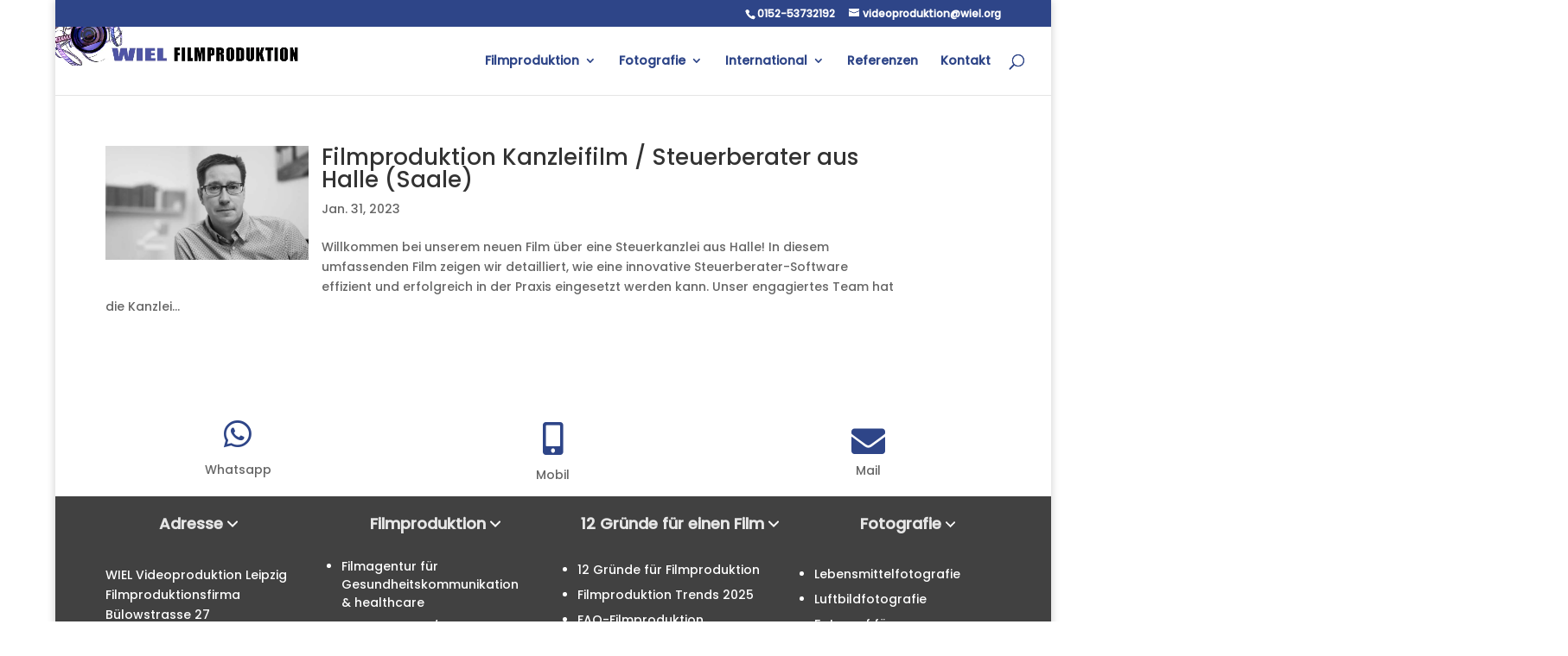

--- FILE ---
content_type: text/css; charset=utf-8
request_url: https://wiel.org/wp-content/themes/Divi-Child/style.css?ver=6.4.7
body_size: -126
content:
/*
Theme Name: Divi Child
Theme URI: http://example.com/twenty-twenty-one-child/
Description: Divi Child
Author: Your Name
Author URI: http://example.com
Template: DiviFour
Version: 1.0.0
*/

/* Add your custom styles here */


--- FILE ---
content_type: text/css; charset=utf-8
request_url: https://wiel.org/wp-content/et-cache/4866/et-core-unified-cpt-deferred-4866.min.css?ver=1767271115
body_size: 1155
content:
@font-face{font-family:"Poppins3";font-display:swap;src:url("https://wiel.org/wp-content/uploads/et-fonts/poppins-v20-latin-500.woff2") format("woff2")}.et_pb_section_1_tb_footer.et_pb_section{padding-top:14px;padding-bottom:0px;margin-bottom:0px;background-color:#414141!important}.et_pb_row_1_tb_footer.et_pb_row{padding-top:9px!important;padding-bottom:0px!important;margin-bottom:0px!important;padding-top:9px;padding-bottom:0px}.et_pb_text_3_tb_footer.et_pb_text,.et_pb_text_3_tb_footer h1,.et_pb_text_4_tb_footer.et_pb_text,.et_pb_text_5_tb_footer.et_pb_text,.et_pb_menu_0_tb_footer.et_pb_menu ul li a,.et_pb_text_6_tb_footer.et_pb_text,.et_pb_text_6_tb_footer h1,.et_pb_menu_1_tb_footer.et_pb_menu ul li a,.et_pb_text_7_tb_footer h1,.et_pb_menu_2_tb_footer.et_pb_menu ul li a,.et_pb_menu_0_tb_footer.et_pb_menu ul li.current-menu-item a,.et_pb_menu_1_tb_footer.et_pb_menu ul li.current-menu-item a,.et_pb_menu_2_tb_footer.et_pb_menu ul li.current-menu-item a{color:#FFFFFF!important}.et_pb_text_3_tb_footer h4,.et_pb_text_5_tb_footer h4,.et_pb_text_6_tb_footer h4,.et_pb_text_7_tb_footer h4{font-size:1.3em;color:#e6e6e6!important;text-align:center}.et_pb_text_3_tb_footer{min-height:9px;cursor:pointer;white-space:nowrap}.et_pb_text_5_tb_footer h1{font-size:2em;color:#FFFFFF!important;text-align:center}.et_pb_text_5_tb_footer{cursor:pointer;white-space:nowrap}.et_pb_menu_0_tb_footer.et_pb_menu,.et_pb_menu_1_tb_footer.et_pb_menu,.et_pb_menu_2_tb_footer.et_pb_menu{background-color:RGBA(255,255,255,0)}.et_pb_menu_0_tb_footer{padding-left:0px;margin-top:-17px!important;margin-bottom:20px!important}.et_pb_menu_0_tb_footer.et_pb_menu .nav li ul,.et_pb_menu_0_tb_footer.et_pb_menu .et_mobile_menu,.et_pb_menu_0_tb_footer.et_pb_menu .et_mobile_menu ul,.et_pb_menu_1_tb_footer.et_pb_menu .nav li ul,.et_pb_menu_1_tb_footer.et_pb_menu .et_mobile_menu,.et_pb_menu_1_tb_footer.et_pb_menu .et_mobile_menu ul,.et_pb_menu_2_tb_footer.et_pb_menu .nav li ul,.et_pb_menu_2_tb_footer.et_pb_menu .et_mobile_menu,.et_pb_menu_2_tb_footer.et_pb_menu .et_mobile_menu ul{background-color:RGBA(255,255,255,0)!important}.et_pb_menu_0_tb_footer .et_pb_menu_inner_container>.et_pb_menu__logo-wrap,.et_pb_menu_0_tb_footer .et_pb_menu__logo-slot,.et_pb_menu_1_tb_footer .et_pb_menu_inner_container>.et_pb_menu__logo-wrap,.et_pb_menu_1_tb_footer .et_pb_menu__logo-slot,.et_pb_menu_2_tb_footer .et_pb_menu_inner_container>.et_pb_menu__logo-wrap,.et_pb_menu_2_tb_footer .et_pb_menu__logo-slot{width:auto;max-width:100%}.et_pb_menu_0_tb_footer .et_pb_menu_inner_container>.et_pb_menu__logo-wrap .et_pb_menu__logo img,.et_pb_menu_0_tb_footer .et_pb_menu__logo-slot .et_pb_menu__logo-wrap img,.et_pb_menu_1_tb_footer .et_pb_menu_inner_container>.et_pb_menu__logo-wrap .et_pb_menu__logo img,.et_pb_menu_1_tb_footer .et_pb_menu__logo-slot .et_pb_menu__logo-wrap img,.et_pb_menu_2_tb_footer .et_pb_menu_inner_container>.et_pb_menu__logo-wrap .et_pb_menu__logo img,.et_pb_menu_2_tb_footer .et_pb_menu__logo-slot .et_pb_menu__logo-wrap img{height:auto;max-height:none}.et_pb_menu_0_tb_footer .mobile_nav .mobile_menu_bar:before,.et_pb_menu_0_tb_footer .et_pb_menu__icon.et_pb_menu__search-button,.et_pb_menu_0_tb_footer .et_pb_menu__icon.et_pb_menu__close-search-button,.et_pb_menu_0_tb_footer .et_pb_menu__icon.et_pb_menu__cart-button,.et_pb_menu_1_tb_footer .mobile_nav .mobile_menu_bar:before,.et_pb_menu_1_tb_footer .et_pb_menu__icon.et_pb_menu__search-button,.et_pb_menu_1_tb_footer .et_pb_menu__icon.et_pb_menu__close-search-button,.et_pb_menu_1_tb_footer .et_pb_menu__icon.et_pb_menu__cart-button,.et_pb_menu_2_tb_footer .mobile_nav .mobile_menu_bar:before,.et_pb_menu_2_tb_footer .et_pb_menu__icon.et_pb_menu__search-button,.et_pb_menu_2_tb_footer .et_pb_menu__icon.et_pb_menu__close-search-button,.et_pb_menu_2_tb_footer .et_pb_menu__icon.et_pb_menu__cart-button{color:#2e4588}.et_pb_text_6_tb_footer{padding-top:0px!important;margin-top:0px!important;width:109%;cursor:pointer;white-space:nowrap}.et_pb_menu_1_tb_footer{padding-left:0px;margin-top:-13px!important;margin-bottom:20px!important}.et_pb_text_7_tb_footer.et_pb_text{color:#f2f2f2!important}.et_pb_text_7_tb_footer{min-height:25px;cursor:pointer;white-space:nowrap}.et_pb_menu_2_tb_footer{padding-left:0px;margin-top:-8px!important;margin-bottom:20px!important}.et_pb_row_2_tb_footer,.et_pb_row_3_tb_footer{background-color:#323333;max-height:56px;display:flex;justify-content:space-between}.et_pb_row_2_tb_footer.et_pb_row,.et_pb_row_3_tb_footer.et_pb_row{padding-bottom:0px!important;padding-bottom:0px}.et_pb_row_2_tb_footer,body.et_boxed_layout #page-container .et_pb_row_2_tb_footer.et_pb_row,body.et_boxed_layout.et_pb_pagebuilder_layout.single #page-container #et-boc .et-l .et_pb_row_2_tb_footer.et_pb_row,body.et_boxed_layout.et_pb_pagebuilder_layout.single.et_full_width_page #page-container #et-boc .et-l .et_pb_row_2_tb_footer.et_pb_row,body.et_boxed_layout.et_pb_pagebuilder_layout.single.et_full_width_portfolio_page #page-container #et-boc .et-l .et_pb_row_2_tb_footer.et_pb_row,.et_pb_row_3_tb_footer,body.et_boxed_layout #page-container .et_pb_row_3_tb_footer.et_pb_row,body.et_boxed_layout.et_pb_pagebuilder_layout.single #page-container #et-boc .et-l .et_pb_row_3_tb_footer.et_pb_row,body.et_boxed_layout.et_pb_pagebuilder_layout.single.et_full_width_page #page-container #et-boc .et-l .et_pb_row_3_tb_footer.et_pb_row,body.et_boxed_layout.et_pb_pagebuilder_layout.single.et_full_width_portfolio_page #page-container #et-boc .et-l .et_pb_row_3_tb_footer.et_pb_row{width:100%}.et_pb_column_7_tb_footer,.et_pb_column_9_tb_footer{width:50%!important}.et_pb_text_8_tb_footer{font-size:1.2em;padding-bottom:0px!important;padding-left:79px!important;margin-top:-11px!important;margin-left:45px!important;width:296%}.et_pb_text_8_tb_footer h1,.et_pb_text_9_tb_footer h4{color:#e6e6e6!important}.et_pb_column_8_tb_footer,.et_pb_column_10_tb_footer{display:flex!important;justify-content:space-between}.et_pb_icon_3_tb_footer .et_pb_icon_wrap,.et_pb_icon_4_tb_footer .et_pb_icon_wrap,.et_pb_icon_5_tb_footer .et_pb_icon_wrap,.et_pb_icon_6_tb_footer .et_pb_icon_wrap,.et_pb_icon_8_tb_footer .et_pb_icon_wrap,.et_pb_icon_9_tb_footer .et_pb_icon_wrap,.et_pb_icon_10_tb_footer .et_pb_icon_wrap,.et_pb_icon_11_tb_footer .et_pb_icon_wrap,.et_pb_icon_12_tb_footer .et_pb_icon_wrap{padding-top:0px!important;padding-right:0px!important;padding-bottom:9px!important;padding-left:0px!important}.et_pb_icon_3_tb_footer{margin-top:-16px!important;margin-right:0px!important;margin-bottom:0px!important;margin-left:-80px!important;text-align:right;margin-right:0}.et_pb_icon_3_tb_footer .et_pb_icon_wrap .et-pb-icon,.et_pb_icon_4_tb_footer .et_pb_icon_wrap .et-pb-icon,.et_pb_icon_5_tb_footer .et_pb_icon_wrap .et-pb-icon,.et_pb_icon_6_tb_footer .et_pb_icon_wrap .et-pb-icon,.et_pb_icon_8_tb_footer .et_pb_icon_wrap .et-pb-icon,.et_pb_icon_9_tb_footer .et_pb_icon_wrap .et-pb-icon,.et_pb_icon_10_tb_footer .et_pb_icon_wrap .et-pb-icon,.et_pb_icon_11_tb_footer .et_pb_icon_wrap .et-pb-icon,.et_pb_icon_12_tb_footer .et_pb_icon_wrap .et-pb-icon{font-family:ETmodules!important;font-weight:400!important;color:#666666;font-size:29px}.et_pb_icon_4_tb_footer,.et_pb_icon_5_tb_footer,.et_pb_icon_6_tb_footer,.et_pb_icon_8_tb_footer,.et_pb_icon_9_tb_footer,.et_pb_icon_10_tb_footer,.et_pb_icon_11_tb_footer,.et_pb_icon_12_tb_footer{margin-top:-16px!important;margin-right:0px!important;margin-bottom:0px!important;text-align:right;margin-right:0}.et_pb_icon_7_tb_footer .et_pb_icon_wrap{padding-bottom:27px!important}.et_pb_icon_7_tb_footer{margin-top:-14px!important;margin-bottom:13px!important;text-align:center}.et_pb_icon_7_tb_footer .et_pb_icon_wrap .et-pb-icon{font-family:ETmodules!important;font-weight:400!important;color:#666666;font-size:26px}.et_pb_text_9_tb_footer{font-size:1.2em;padding-bottom:0px!important;padding-left:10px!important;margin-top:-11px!important;margin-left:10px!important;width:296%}@media only screen and (min-width:981px){.et_pb_row_3_tb_footer{display:none!important}}@media only screen and (max-width:980px){.et_pb_text_3_tb_footer h4,.et_pb_text_5_tb_footer h4,.et_pb_text_6_tb_footer h4,.et_pb_text_7_tb_footer h4{text-align:left}.et_pb_text_8_tb_footer{margin-top:-11px!important;margin-left:-45px!important}.et_pb_icon_3_tb_footer{margin-left:0px!important;margin-left:auto;margin-right:auto}.et_pb_icon_4_tb_footer,.et_pb_icon_5_tb_footer,.et_pb_icon_6_tb_footer,.et_pb_icon_7_tb_footer,.et_pb_icon_8_tb_footer,.et_pb_icon_9_tb_footer,.et_pb_icon_10_tb_footer,.et_pb_icon_11_tb_footer,.et_pb_icon_12_tb_footer{margin-left:auto;margin-right:auto}.et_pb_icon_6_tb_footer .et_pb_icon_wrap .et-pb-icon,.et_pb_icon_8_tb_footer .et_pb_icon_wrap .et-pb-icon,.et_pb_icon_9_tb_footer .et_pb_icon_wrap .et-pb-icon,.et_pb_icon_10_tb_footer .et_pb_icon_wrap .et-pb-icon,.et_pb_icon_11_tb_footer .et_pb_icon_wrap .et-pb-icon,.et_pb_icon_12_tb_footer .et_pb_icon_wrap .et-pb-icon{font-size:26px}}@media only screen and (min-width:768px) and (max-width:980px){.et_pb_row_3_tb_footer{display:none!important}}@media only screen and (max-width:767px){.et_pb_text_3_tb_footer h4,.et_pb_text_5_tb_footer h4,.et_pb_text_6_tb_footer h4,.et_pb_text_7_tb_footer h4{text-align:left}.et_pb_row_2_tb_footer{display:none!important}.et_pb_text_8_tb_footer{margin-top:-11px!important;margin-left:-45px!important}.et_pb_icon_3_tb_footer{margin-left:0px!important;text-align:center;margin-left:auto;margin-right:auto}.et_pb_icon_4_tb_footer,.et_pb_icon_5_tb_footer,.et_pb_icon_6_tb_footer,.et_pb_icon_8_tb_footer,.et_pb_icon_9_tb_footer,.et_pb_icon_10_tb_footer,.et_pb_icon_11_tb_footer,.et_pb_icon_12_tb_footer{text-align:center;margin-left:auto;margin-right:auto}.et_pb_icon_6_tb_footer .et_pb_icon_wrap .et-pb-icon,.et_pb_icon_7_tb_footer .et_pb_icon_wrap .et-pb-icon{font-size:20px}.et_pb_icon_7_tb_footer{margin-left:auto;margin-right:auto}.et_pb_icon_8_tb_footer .et_pb_icon_wrap .et-pb-icon,.et_pb_icon_9_tb_footer .et_pb_icon_wrap .et-pb-icon,.et_pb_icon_10_tb_footer .et_pb_icon_wrap .et-pb-icon,.et_pb_icon_11_tb_footer .et_pb_icon_wrap .et-pb-icon,.et_pb_icon_12_tb_footer .et_pb_icon_wrap .et-pb-icon{font-size:24px}}